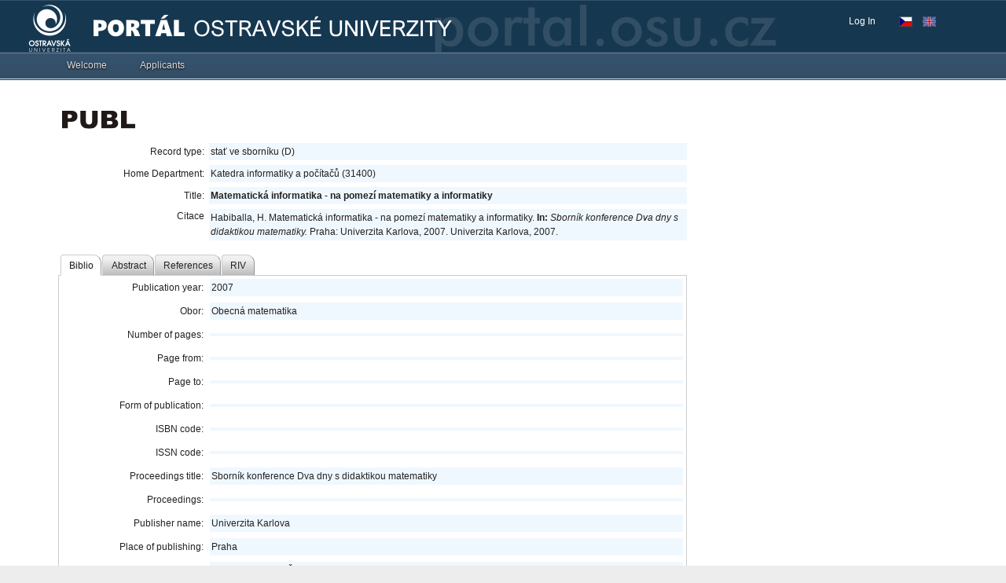

--- FILE ---
content_type: application/x-javascript
request_url: https://portal.osu.cz/dojo/v1.17/dijit/_Contained.js
body_size: 515
content:
//>>built
define("dijit/_Contained",["dojo/_base/declare","./registry"],function(_1,_2){return _1("dijit._Contained",null,{_getSibling:function(_3){var p=this.getParent();return (p&&p._getSiblingOfChild&&p._getSiblingOfChild(this,_3=="previous"?-1:1))||null;},getPreviousSibling:function(){return this._getSibling("previous");},getNextSibling:function(){return this._getSibling("next");},getIndexInParent:function(){var p=this.getParent();if(!p||!p.getIndexOfChild){return -1;}return p.getIndexOfChild(this);}});});